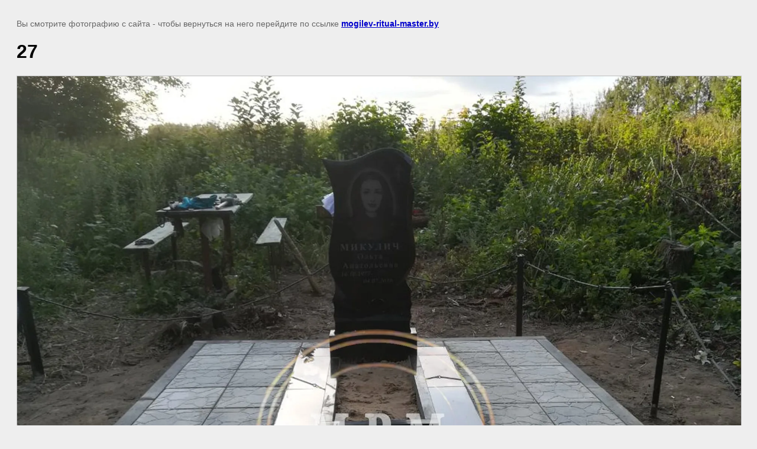

--- FILE ---
content_type: text/javascript
request_url: https://counter.megagroup.ru/19390623e4463d78c4940ce6817d76f0.js?r=&s=1280*720*24&u=https%3A%2F%2Fmogilev-ritual-master.by%2Fblagoustrojstvo%2Fimage%2F27&t=27%20%7C%20%D0%91%D0%BB%D0%B0%D0%B3%D0%BE%D1%83%D1%81%D1%82%D1%80%D0%BE%D0%B9%D1%81%D1%82%D0%B2%D0%BE%20%D0%BC%D0%BE%D0%B3%D0%B8%D0%BB%20%D0%B8%20%D0%B7%D0%B0%D1%85%D0%BE%D1%80%D0%BE%D0%BD%D0%B5%D0%BD%D0%B8%D0%B9%20%D0%B2%20%D0%9C%D0%BE%D0%B3%D0%B8%D0%BB%D0%B5%D0%B2%D0%B5%20%D0%B8%20%D0%BE%D0%B1%D0%BB%D0%B0%D1%81%D1%82%D0%B8&fv=0,0&en=1&rld=0&fr=0&callback=_sntnl1768995783789&1768995783789
body_size: 96
content:
//:1
_sntnl1768995783789({date:"Wed, 21 Jan 2026 11:43:03 GMT", res:"1"})